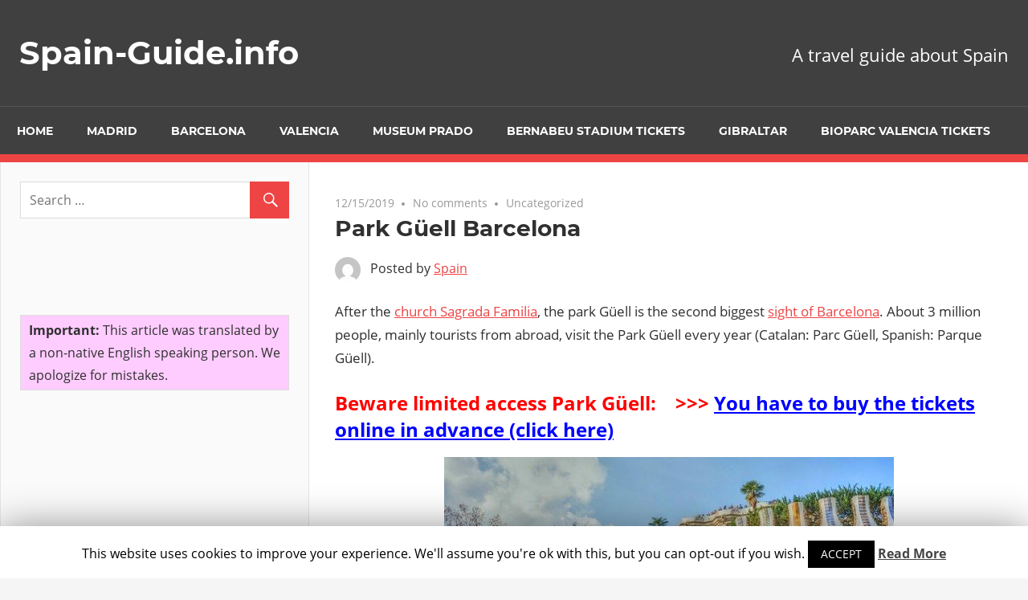

--- FILE ---
content_type: text/html; charset=UTF-8
request_url: https://spain-guide.info/park_guell_barcelona/
body_size: 79809
content:
<!DOCTYPE html>
<html lang="en-US">

<head>
<meta charset="UTF-8">
<meta name="viewport" content="width=device-width, initial-scale=1">
<link rel="profile" href="http://gmpg.org/xfn/11">
<link rel="pingback" href="https://spain-guide.info/xmlrpc.php">

<meta name='robots' content='index, follow, max-image-preview:large, max-snippet:-1, max-video-preview:-1' />
	<style>img:is([sizes="auto" i], [sizes^="auto," i]) { contain-intrinsic-size: 3000px 1500px }</style>
	
	<!-- This site is optimized with the Yoast SEO plugin v25.5 - https://yoast.com/wordpress/plugins/seo/ -->
	<title>Park Güell Barcelona 2025 - visitor information, tickets online, prices</title>
	<meta name="description" content="The park Güell Barcelona of Gaudi is one of the two very big sights in Barcelona. Millions of visitors come every year to the park." />
	<link rel="canonical" href="https://spain-guide.info/park_guell_barcelona/" />
	<meta property="og:locale" content="en_US" />
	<meta property="og:type" content="article" />
	<meta property="og:title" content="Park Güell Barcelona 2025 - visitor information, tickets online, prices" />
	<meta property="og:description" content="The park Güell Barcelona of Gaudi is one of the two very big sights in Barcelona. Millions of visitors come every year to the park." />
	<meta property="og:url" content="https://spain-guide.info/park_guell_barcelona/" />
	<meta property="og:site_name" content="Spain-Guide.info" />
	<meta property="article:published_time" content="2019-12-15T15:30:28+00:00" />
	<meta property="article:modified_time" content="2025-11-22T17:20:43+00:00" />
	<meta property="og:image" content="https://spain-guide.info/wp-content/uploads/2019/12/Park_Gueell.jpg" />
	<meta property="og:image:width" content="600" />
	<meta property="og:image:height" content="300" />
	<meta property="og:image:type" content="image/jpeg" />
	<meta name="author" content="Spain" />
	<meta name="twitter:card" content="summary_large_image" />
	<meta name="twitter:label1" content="Written by" />
	<meta name="twitter:data1" content="Spain" />
	<meta name="twitter:label2" content="Est. reading time" />
	<meta name="twitter:data2" content="11 minutes" />
	<script type="application/ld+json" class="yoast-schema-graph">{"@context":"https://schema.org","@graph":[{"@type":"WebPage","@id":"https://spain-guide.info/park_guell_barcelona/","url":"https://spain-guide.info/park_guell_barcelona/","name":"Park Güell Barcelona 2025 - visitor information, tickets online, prices","isPartOf":{"@id":"https://spain-guide.info/#website"},"primaryImageOfPage":{"@id":"https://spain-guide.info/park_guell_barcelona/#primaryimage"},"image":{"@id":"https://spain-guide.info/park_guell_barcelona/#primaryimage"},"thumbnailUrl":"https://spain-guide.info/wp-content/uploads/2019/12/Park_Gueell-560x300.jpg","datePublished":"2019-12-15T15:30:28+00:00","dateModified":"2025-11-22T17:20:43+00:00","author":{"@id":"https://spain-guide.info/#/schema/person/a0ca548680d1b6c5976442bfe7fc544b"},"description":"The park Güell Barcelona of Gaudi is one of the two very big sights in Barcelona. Millions of visitors come every year to the park.","breadcrumb":{"@id":"https://spain-guide.info/park_guell_barcelona/#breadcrumb"},"inLanguage":"en-US","potentialAction":[{"@type":"ReadAction","target":["https://spain-guide.info/park_guell_barcelona/"]}]},{"@type":"ImageObject","inLanguage":"en-US","@id":"https://spain-guide.info/park_guell_barcelona/#primaryimage","url":"https://spain-guide.info/wp-content/uploads/2019/12/Park_Gueell.jpg","contentUrl":"https://spain-guide.info/wp-content/uploads/2019/12/Park_Gueell.jpg","width":600,"height":300},{"@type":"BreadcrumbList","@id":"https://spain-guide.info/park_guell_barcelona/#breadcrumb","itemListElement":[{"@type":"ListItem","position":1,"name":"Startseite","item":"https://spain-guide.info/"},{"@type":"ListItem","position":2,"name":"Park Güell Barcelona"}]},{"@type":"WebSite","@id":"https://spain-guide.info/#website","url":"https://spain-guide.info/","name":"Spain-Guide.info","description":"A travel guide about Spain","potentialAction":[{"@type":"SearchAction","target":{"@type":"EntryPoint","urlTemplate":"https://spain-guide.info/?s={search_term_string}"},"query-input":{"@type":"PropertyValueSpecification","valueRequired":true,"valueName":"search_term_string"}}],"inLanguage":"en-US"},{"@type":"Person","@id":"https://spain-guide.info/#/schema/person/a0ca548680d1b6c5976442bfe7fc544b","name":"Spain","image":{"@type":"ImageObject","inLanguage":"en-US","@id":"https://spain-guide.info/#/schema/person/image/","url":"https://secure.gravatar.com/avatar/76d6cf58d38b292d1a1cec81ea1be929?s=96&d=mm&r=g","contentUrl":"https://secure.gravatar.com/avatar/76d6cf58d38b292d1a1cec81ea1be929?s=96&d=mm&r=g","caption":"Spain"},"url":"https://spain-guide.info/author/spain/"}]}</script>
	<!-- / Yoast SEO plugin. -->


<link rel="alternate" type="application/rss+xml" title="Spain-Guide.info &raquo; Feed" href="https://spain-guide.info/feed/" />
<link rel="alternate" type="application/rss+xml" title="Spain-Guide.info &raquo; Comments Feed" href="https://spain-guide.info/comments/feed/" />
<link rel="alternate" type="application/rss+xml" title="Spain-Guide.info &raquo; Park Güell Barcelona Comments Feed" href="https://spain-guide.info/park_guell_barcelona/feed/" />
<script type="text/javascript">
/* <![CDATA[ */
window._wpemojiSettings = {"baseUrl":"https:\/\/s.w.org\/images\/core\/emoji\/15.0.3\/72x72\/","ext":".png","svgUrl":"https:\/\/s.w.org\/images\/core\/emoji\/15.0.3\/svg\/","svgExt":".svg","source":{"concatemoji":"https:\/\/spain-guide.info\/wp-includes\/js\/wp-emoji-release.min.js?ver=6.7.4"}};
/*! This file is auto-generated */
!function(i,n){var o,s,e;function c(e){try{var t={supportTests:e,timestamp:(new Date).valueOf()};sessionStorage.setItem(o,JSON.stringify(t))}catch(e){}}function p(e,t,n){e.clearRect(0,0,e.canvas.width,e.canvas.height),e.fillText(t,0,0);var t=new Uint32Array(e.getImageData(0,0,e.canvas.width,e.canvas.height).data),r=(e.clearRect(0,0,e.canvas.width,e.canvas.height),e.fillText(n,0,0),new Uint32Array(e.getImageData(0,0,e.canvas.width,e.canvas.height).data));return t.every(function(e,t){return e===r[t]})}function u(e,t,n){switch(t){case"flag":return n(e,"\ud83c\udff3\ufe0f\u200d\u26a7\ufe0f","\ud83c\udff3\ufe0f\u200b\u26a7\ufe0f")?!1:!n(e,"\ud83c\uddfa\ud83c\uddf3","\ud83c\uddfa\u200b\ud83c\uddf3")&&!n(e,"\ud83c\udff4\udb40\udc67\udb40\udc62\udb40\udc65\udb40\udc6e\udb40\udc67\udb40\udc7f","\ud83c\udff4\u200b\udb40\udc67\u200b\udb40\udc62\u200b\udb40\udc65\u200b\udb40\udc6e\u200b\udb40\udc67\u200b\udb40\udc7f");case"emoji":return!n(e,"\ud83d\udc26\u200d\u2b1b","\ud83d\udc26\u200b\u2b1b")}return!1}function f(e,t,n){var r="undefined"!=typeof WorkerGlobalScope&&self instanceof WorkerGlobalScope?new OffscreenCanvas(300,150):i.createElement("canvas"),a=r.getContext("2d",{willReadFrequently:!0}),o=(a.textBaseline="top",a.font="600 32px Arial",{});return e.forEach(function(e){o[e]=t(a,e,n)}),o}function t(e){var t=i.createElement("script");t.src=e,t.defer=!0,i.head.appendChild(t)}"undefined"!=typeof Promise&&(o="wpEmojiSettingsSupports",s=["flag","emoji"],n.supports={everything:!0,everythingExceptFlag:!0},e=new Promise(function(e){i.addEventListener("DOMContentLoaded",e,{once:!0})}),new Promise(function(t){var n=function(){try{var e=JSON.parse(sessionStorage.getItem(o));if("object"==typeof e&&"number"==typeof e.timestamp&&(new Date).valueOf()<e.timestamp+604800&&"object"==typeof e.supportTests)return e.supportTests}catch(e){}return null}();if(!n){if("undefined"!=typeof Worker&&"undefined"!=typeof OffscreenCanvas&&"undefined"!=typeof URL&&URL.createObjectURL&&"undefined"!=typeof Blob)try{var e="postMessage("+f.toString()+"("+[JSON.stringify(s),u.toString(),p.toString()].join(",")+"));",r=new Blob([e],{type:"text/javascript"}),a=new Worker(URL.createObjectURL(r),{name:"wpTestEmojiSupports"});return void(a.onmessage=function(e){c(n=e.data),a.terminate(),t(n)})}catch(e){}c(n=f(s,u,p))}t(n)}).then(function(e){for(var t in e)n.supports[t]=e[t],n.supports.everything=n.supports.everything&&n.supports[t],"flag"!==t&&(n.supports.everythingExceptFlag=n.supports.everythingExceptFlag&&n.supports[t]);n.supports.everythingExceptFlag=n.supports.everythingExceptFlag&&!n.supports.flag,n.DOMReady=!1,n.readyCallback=function(){n.DOMReady=!0}}).then(function(){return e}).then(function(){var e;n.supports.everything||(n.readyCallback(),(e=n.source||{}).concatemoji?t(e.concatemoji):e.wpemoji&&e.twemoji&&(t(e.twemoji),t(e.wpemoji)))}))}((window,document),window._wpemojiSettings);
/* ]]> */
</script>
<link rel='stylesheet' id='admiral-custom-fonts-css' href='https://spain-guide.info/wp-content/themes/admiral/assets/css/custom-fonts.css?ver=20180413' type='text/css' media='all' />
<style id='wp-emoji-styles-inline-css' type='text/css'>

	img.wp-smiley, img.emoji {
		display: inline !important;
		border: none !important;
		box-shadow: none !important;
		height: 1em !important;
		width: 1em !important;
		margin: 0 0.07em !important;
		vertical-align: -0.1em !important;
		background: none !important;
		padding: 0 !important;
	}
</style>
<link rel='stylesheet' id='wp-block-library-css' href='https://spain-guide.info/wp-includes/css/dist/block-library/style.min.css?ver=6.7.4' type='text/css' media='all' />
<style id='classic-theme-styles-inline-css' type='text/css'>
/*! This file is auto-generated */
.wp-block-button__link{color:#fff;background-color:#32373c;border-radius:9999px;box-shadow:none;text-decoration:none;padding:calc(.667em + 2px) calc(1.333em + 2px);font-size:1.125em}.wp-block-file__button{background:#32373c;color:#fff;text-decoration:none}
</style>
<style id='global-styles-inline-css' type='text/css'>
:root{--wp--preset--aspect-ratio--square: 1;--wp--preset--aspect-ratio--4-3: 4/3;--wp--preset--aspect-ratio--3-4: 3/4;--wp--preset--aspect-ratio--3-2: 3/2;--wp--preset--aspect-ratio--2-3: 2/3;--wp--preset--aspect-ratio--16-9: 16/9;--wp--preset--aspect-ratio--9-16: 9/16;--wp--preset--color--black: #303030;--wp--preset--color--cyan-bluish-gray: #abb8c3;--wp--preset--color--white: #ffffff;--wp--preset--color--pale-pink: #f78da7;--wp--preset--color--vivid-red: #cf2e2e;--wp--preset--color--luminous-vivid-orange: #ff6900;--wp--preset--color--luminous-vivid-amber: #fcb900;--wp--preset--color--light-green-cyan: #7bdcb5;--wp--preset--color--vivid-green-cyan: #00d084;--wp--preset--color--pale-cyan-blue: #8ed1fc;--wp--preset--color--vivid-cyan-blue: #0693e3;--wp--preset--color--vivid-purple: #9b51e0;--wp--preset--color--primary: #ee4444;--wp--preset--color--light-gray: #f0f0f0;--wp--preset--color--dark-gray: #777777;--wp--preset--gradient--vivid-cyan-blue-to-vivid-purple: linear-gradient(135deg,rgba(6,147,227,1) 0%,rgb(155,81,224) 100%);--wp--preset--gradient--light-green-cyan-to-vivid-green-cyan: linear-gradient(135deg,rgb(122,220,180) 0%,rgb(0,208,130) 100%);--wp--preset--gradient--luminous-vivid-amber-to-luminous-vivid-orange: linear-gradient(135deg,rgba(252,185,0,1) 0%,rgba(255,105,0,1) 100%);--wp--preset--gradient--luminous-vivid-orange-to-vivid-red: linear-gradient(135deg,rgba(255,105,0,1) 0%,rgb(207,46,46) 100%);--wp--preset--gradient--very-light-gray-to-cyan-bluish-gray: linear-gradient(135deg,rgb(238,238,238) 0%,rgb(169,184,195) 100%);--wp--preset--gradient--cool-to-warm-spectrum: linear-gradient(135deg,rgb(74,234,220) 0%,rgb(151,120,209) 20%,rgb(207,42,186) 40%,rgb(238,44,130) 60%,rgb(251,105,98) 80%,rgb(254,248,76) 100%);--wp--preset--gradient--blush-light-purple: linear-gradient(135deg,rgb(255,206,236) 0%,rgb(152,150,240) 100%);--wp--preset--gradient--blush-bordeaux: linear-gradient(135deg,rgb(254,205,165) 0%,rgb(254,45,45) 50%,rgb(107,0,62) 100%);--wp--preset--gradient--luminous-dusk: linear-gradient(135deg,rgb(255,203,112) 0%,rgb(199,81,192) 50%,rgb(65,88,208) 100%);--wp--preset--gradient--pale-ocean: linear-gradient(135deg,rgb(255,245,203) 0%,rgb(182,227,212) 50%,rgb(51,167,181) 100%);--wp--preset--gradient--electric-grass: linear-gradient(135deg,rgb(202,248,128) 0%,rgb(113,206,126) 100%);--wp--preset--gradient--midnight: linear-gradient(135deg,rgb(2,3,129) 0%,rgb(40,116,252) 100%);--wp--preset--font-size--small: 13px;--wp--preset--font-size--medium: 20px;--wp--preset--font-size--large: 36px;--wp--preset--font-size--x-large: 42px;--wp--preset--spacing--20: 0.44rem;--wp--preset--spacing--30: 0.67rem;--wp--preset--spacing--40: 1rem;--wp--preset--spacing--50: 1.5rem;--wp--preset--spacing--60: 2.25rem;--wp--preset--spacing--70: 3.38rem;--wp--preset--spacing--80: 5.06rem;--wp--preset--shadow--natural: 6px 6px 9px rgba(0, 0, 0, 0.2);--wp--preset--shadow--deep: 12px 12px 50px rgba(0, 0, 0, 0.4);--wp--preset--shadow--sharp: 6px 6px 0px rgba(0, 0, 0, 0.2);--wp--preset--shadow--outlined: 6px 6px 0px -3px rgba(255, 255, 255, 1), 6px 6px rgba(0, 0, 0, 1);--wp--preset--shadow--crisp: 6px 6px 0px rgba(0, 0, 0, 1);}:where(.is-layout-flex){gap: 0.5em;}:where(.is-layout-grid){gap: 0.5em;}body .is-layout-flex{display: flex;}.is-layout-flex{flex-wrap: wrap;align-items: center;}.is-layout-flex > :is(*, div){margin: 0;}body .is-layout-grid{display: grid;}.is-layout-grid > :is(*, div){margin: 0;}:where(.wp-block-columns.is-layout-flex){gap: 2em;}:where(.wp-block-columns.is-layout-grid){gap: 2em;}:where(.wp-block-post-template.is-layout-flex){gap: 1.25em;}:where(.wp-block-post-template.is-layout-grid){gap: 1.25em;}.has-black-color{color: var(--wp--preset--color--black) !important;}.has-cyan-bluish-gray-color{color: var(--wp--preset--color--cyan-bluish-gray) !important;}.has-white-color{color: var(--wp--preset--color--white) !important;}.has-pale-pink-color{color: var(--wp--preset--color--pale-pink) !important;}.has-vivid-red-color{color: var(--wp--preset--color--vivid-red) !important;}.has-luminous-vivid-orange-color{color: var(--wp--preset--color--luminous-vivid-orange) !important;}.has-luminous-vivid-amber-color{color: var(--wp--preset--color--luminous-vivid-amber) !important;}.has-light-green-cyan-color{color: var(--wp--preset--color--light-green-cyan) !important;}.has-vivid-green-cyan-color{color: var(--wp--preset--color--vivid-green-cyan) !important;}.has-pale-cyan-blue-color{color: var(--wp--preset--color--pale-cyan-blue) !important;}.has-vivid-cyan-blue-color{color: var(--wp--preset--color--vivid-cyan-blue) !important;}.has-vivid-purple-color{color: var(--wp--preset--color--vivid-purple) !important;}.has-black-background-color{background-color: var(--wp--preset--color--black) !important;}.has-cyan-bluish-gray-background-color{background-color: var(--wp--preset--color--cyan-bluish-gray) !important;}.has-white-background-color{background-color: var(--wp--preset--color--white) !important;}.has-pale-pink-background-color{background-color: var(--wp--preset--color--pale-pink) !important;}.has-vivid-red-background-color{background-color: var(--wp--preset--color--vivid-red) !important;}.has-luminous-vivid-orange-background-color{background-color: var(--wp--preset--color--luminous-vivid-orange) !important;}.has-luminous-vivid-amber-background-color{background-color: var(--wp--preset--color--luminous-vivid-amber) !important;}.has-light-green-cyan-background-color{background-color: var(--wp--preset--color--light-green-cyan) !important;}.has-vivid-green-cyan-background-color{background-color: var(--wp--preset--color--vivid-green-cyan) !important;}.has-pale-cyan-blue-background-color{background-color: var(--wp--preset--color--pale-cyan-blue) !important;}.has-vivid-cyan-blue-background-color{background-color: var(--wp--preset--color--vivid-cyan-blue) !important;}.has-vivid-purple-background-color{background-color: var(--wp--preset--color--vivid-purple) !important;}.has-black-border-color{border-color: var(--wp--preset--color--black) !important;}.has-cyan-bluish-gray-border-color{border-color: var(--wp--preset--color--cyan-bluish-gray) !important;}.has-white-border-color{border-color: var(--wp--preset--color--white) !important;}.has-pale-pink-border-color{border-color: var(--wp--preset--color--pale-pink) !important;}.has-vivid-red-border-color{border-color: var(--wp--preset--color--vivid-red) !important;}.has-luminous-vivid-orange-border-color{border-color: var(--wp--preset--color--luminous-vivid-orange) !important;}.has-luminous-vivid-amber-border-color{border-color: var(--wp--preset--color--luminous-vivid-amber) !important;}.has-light-green-cyan-border-color{border-color: var(--wp--preset--color--light-green-cyan) !important;}.has-vivid-green-cyan-border-color{border-color: var(--wp--preset--color--vivid-green-cyan) !important;}.has-pale-cyan-blue-border-color{border-color: var(--wp--preset--color--pale-cyan-blue) !important;}.has-vivid-cyan-blue-border-color{border-color: var(--wp--preset--color--vivid-cyan-blue) !important;}.has-vivid-purple-border-color{border-color: var(--wp--preset--color--vivid-purple) !important;}.has-vivid-cyan-blue-to-vivid-purple-gradient-background{background: var(--wp--preset--gradient--vivid-cyan-blue-to-vivid-purple) !important;}.has-light-green-cyan-to-vivid-green-cyan-gradient-background{background: var(--wp--preset--gradient--light-green-cyan-to-vivid-green-cyan) !important;}.has-luminous-vivid-amber-to-luminous-vivid-orange-gradient-background{background: var(--wp--preset--gradient--luminous-vivid-amber-to-luminous-vivid-orange) !important;}.has-luminous-vivid-orange-to-vivid-red-gradient-background{background: var(--wp--preset--gradient--luminous-vivid-orange-to-vivid-red) !important;}.has-very-light-gray-to-cyan-bluish-gray-gradient-background{background: var(--wp--preset--gradient--very-light-gray-to-cyan-bluish-gray) !important;}.has-cool-to-warm-spectrum-gradient-background{background: var(--wp--preset--gradient--cool-to-warm-spectrum) !important;}.has-blush-light-purple-gradient-background{background: var(--wp--preset--gradient--blush-light-purple) !important;}.has-blush-bordeaux-gradient-background{background: var(--wp--preset--gradient--blush-bordeaux) !important;}.has-luminous-dusk-gradient-background{background: var(--wp--preset--gradient--luminous-dusk) !important;}.has-pale-ocean-gradient-background{background: var(--wp--preset--gradient--pale-ocean) !important;}.has-electric-grass-gradient-background{background: var(--wp--preset--gradient--electric-grass) !important;}.has-midnight-gradient-background{background: var(--wp--preset--gradient--midnight) !important;}.has-small-font-size{font-size: var(--wp--preset--font-size--small) !important;}.has-medium-font-size{font-size: var(--wp--preset--font-size--medium) !important;}.has-large-font-size{font-size: var(--wp--preset--font-size--large) !important;}.has-x-large-font-size{font-size: var(--wp--preset--font-size--x-large) !important;}
:where(.wp-block-post-template.is-layout-flex){gap: 1.25em;}:where(.wp-block-post-template.is-layout-grid){gap: 1.25em;}
:where(.wp-block-columns.is-layout-flex){gap: 2em;}:where(.wp-block-columns.is-layout-grid){gap: 2em;}
:root :where(.wp-block-pullquote){font-size: 1.5em;line-height: 1.6;}
</style>
<link rel='stylesheet' id='cookie-law-info-css' href='https://spain-guide.info/wp-content/plugins/cookie-law-info/public/css/cookie-law-info-public.css?ver=1.8.0' type='text/css' media='all' />
<link rel='stylesheet' id='cookie-law-info-gdpr-css' href='https://spain-guide.info/wp-content/plugins/cookie-law-info/public/css/cookie-law-info-gdpr.css?ver=1.8.0' type='text/css' media='all' />
<link rel='stylesheet' id='admiral-stylesheet-css' href='https://spain-guide.info/wp-content/themes/admiral/style.css?ver=1.6.1' type='text/css' media='all' />
<link rel='stylesheet' id='genericons-css' href='https://spain-guide.info/wp-content/themes/admiral/assets/genericons/genericons.css?ver=3.4.1' type='text/css' media='all' />
<link rel='stylesheet' id='themezee-related-posts-css' href='https://spain-guide.info/wp-content/themes/admiral/assets/css/themezee-related-posts.css?ver=20160421' type='text/css' media='all' />
<script type="text/javascript" src="https://spain-guide.info/wp-includes/js/jquery/jquery.min.js?ver=3.7.1" id="jquery-core-js"></script>
<script type="text/javascript" src="https://spain-guide.info/wp-includes/js/jquery/jquery-migrate.min.js?ver=3.4.1" id="jquery-migrate-js"></script>
<script type="text/javascript" id="cookie-law-info-js-extra">
/* <![CDATA[ */
var Cli_Data = {"nn_cookie_ids":[],"cookielist":[]};
var log_object = {"ajax_url":"https:\/\/spain-guide.info\/wp-admin\/admin-ajax.php"};
/* ]]> */
</script>
<script type="text/javascript" src="https://spain-guide.info/wp-content/plugins/cookie-law-info/public/js/cookie-law-info-public.js?ver=1.8.0" id="cookie-law-info-js"></script>
<!--[if lt IE 9]>
<script type="text/javascript" src="https://spain-guide.info/wp-content/themes/admiral/assets/js/html5shiv.min.js?ver=3.7.3" id="html5shiv-js"></script>
<![endif]-->
<script type="text/javascript" id="admiral-jquery-navigation-js-extra">
/* <![CDATA[ */
var admiral_menu_title = "Navigation";
/* ]]> */
</script>
<script type="text/javascript" src="https://spain-guide.info/wp-content/themes/admiral/assets/js/navigation.js?ver=20160719" id="admiral-jquery-navigation-js"></script>
<link rel="https://api.w.org/" href="https://spain-guide.info/wp-json/" /><link rel="alternate" title="JSON" type="application/json" href="https://spain-guide.info/wp-json/wp/v2/posts/1250" /><link rel="EditURI" type="application/rsd+xml" title="RSD" href="https://spain-guide.info/xmlrpc.php?rsd" />
<meta name="generator" content="WordPress 6.7.4" />
<link rel='shortlink' href='https://spain-guide.info/?p=1250' />
<link rel="alternate" title="oEmbed (JSON)" type="application/json+oembed" href="https://spain-guide.info/wp-json/oembed/1.0/embed?url=https%3A%2F%2Fspain-guide.info%2Fpark_guell_barcelona%2F" />
<link rel="alternate" title="oEmbed (XML)" type="text/xml+oembed" href="https://spain-guide.info/wp-json/oembed/1.0/embed?url=https%3A%2F%2Fspain-guide.info%2Fpark_guell_barcelona%2F&#038;format=xml" />
		<script type="text/javascript">
			var cli_flush_cache=2;
		</script>
		<!-- GetYourGuide Analytics -->

<script async defer src="https://widget.getyourguide.com/dist/pa.umd.production.min.js" data-gyg-partner-id="C2O0ZY3"></script>
</head>

<body class="post-template-default single single-post postid-1250 single-format-standard wp-embed-responsive post-layout-one-column">


	<div id="page" class="hfeed site">

		<a class="skip-link screen-reader-text" href="#content">Skip to content</a>

		<header id="masthead" class="site-header clearfix" role="banner">

			
			<div class="header-main container clearfix">

				<div id="logo" class="site-branding clearfix">

										
			<p class="site-title"><a href="https://spain-guide.info/" rel="home">Spain-Guide.info</a></p>

		
				</div><!-- .site-branding -->

				
			<p class="site-description">A travel guide about Spain</p>

		
				
			</div><!-- .header-main -->

			<div class="main-navigation-wrap">

				
	<div id="main-navigation-container" class="main-navigation-container container clearfix">

		
		<nav id="main-navigation" class="primary-navigation navigation clearfix" role="navigation">

			<div class="main-navigation-menu-wrap">
				<ul id="menu-oben" class="main-navigation-menu"><li id="menu-item-792" class="menu-item menu-item-type-post_type menu-item-object-page menu-item-home menu-item-792"><a href="https://spain-guide.info/">Home</a></li>
<li id="menu-item-742" class="menu-item menu-item-type-post_type menu-item-object-post menu-item-742"><a href="https://spain-guide.info/madrid/">Madrid</a></li>
<li id="menu-item-829" class="menu-item menu-item-type-post_type menu-item-object-post menu-item-829"><a href="https://spain-guide.info/barcelona/">Barcelona</a></li>
<li id="menu-item-1223" class="menu-item menu-item-type-post_type menu-item-object-post menu-item-1223"><a href="https://spain-guide.info/valencia/">Valencia</a></li>
<li id="menu-item-1224" class="menu-item menu-item-type-post_type menu-item-object-post menu-item-1224"><a href="https://spain-guide.info/museum_prado_madrid/">Museum Prado</a></li>
<li id="menu-item-1227" class="menu-item menu-item-type-post_type menu-item-object-post menu-item-1227"><a href="https://spain-guide.info/tour_bernabeu/">Bernabeu Stadium Tickets</a></li>
<li id="menu-item-1225" class="menu-item menu-item-type-post_type menu-item-object-post menu-item-1225"><a href="https://spain-guide.info/gibraltar/">Gibraltar</a></li>
<li id="menu-item-1229" class="menu-item menu-item-type-post_type menu-item-object-post menu-item-1229"><a href="https://spain-guide.info/zoo_valencia/">Bioparc Valencia Tickets</a></li>
</ul>			</div>

		</nav><!-- #main-navigation -->

	</div>

			</div>

		</header><!-- #masthead -->

		<div id="content" class="site-content container clearfix">

	<section id="primary" class="content-single content-area">
		<main id="main" class="site-main" role="main">

		
<article id="post-1250" class="post-1250 post type-post status-publish format-standard hentry category-uncategorized">

	
	<header class="entry-header">

		<div class="entry-meta"><span class="meta-date"><a href="https://spain-guide.info/park_guell_barcelona/" title="3:30 pm" rel="bookmark"><time class="entry-date published updated" datetime="2019-12-15T15:30:28+00:00">12/15/2019</time></a></span><span class="meta-comments"> <a href="https://spain-guide.info/park_guell_barcelona/#respond">No comments</a></span><span class="meta-category"> <a href="https://spain-guide.info/category/uncategorized/" rel="category tag">Uncategorized</a></span></div>
		<h1 class="entry-title">Park Güell Barcelona</h1>
		<div class="posted-by"> <img alt='' src='https://secure.gravatar.com/avatar/76d6cf58d38b292d1a1cec81ea1be929?s=32&#038;d=mm&#038;r=g' srcset='https://secure.gravatar.com/avatar/76d6cf58d38b292d1a1cec81ea1be929?s=64&#038;d=mm&#038;r=g 2x' class='avatar avatar-32 photo' height='32' width='32' decoding='async'/>Posted by <span class="meta-author"> <span class="author vcard"><a class="url fn n" href="https://spain-guide.info/author/spain/" title="View all posts by Spain" rel="author">Spain</a></span></span></div>
	</header><!-- .entry-header -->

	<div class="entry-content clearfix">

		<p>After the <a href="https://spain-guide.info/sagrada_familia_barcelona/">church Sagrada Familia</a>, the park Güell is the second biggest <a href="https://spain-guide.info/barcelona/">sight of Barcelona</a>. About 3 million people, mainly tourists from abroad, visit the Park Güell every year (Catalan: Parc Güell, Spanish: Parque Güell).</p>
<h3><strong><span style="color: #ff0000;">Beware limited access Park Güell:    &gt;&gt;&gt;</span> <span style="color: #0000ff;"><a style="color: #0000ff;" href="https://www.tiqets.com/en/barcelona-attractions-c66342/tickets-for-park-guell-p973888/?partner=berlininfo" target="_blank" rel="noopener noreferrer nofollow">You have to buy the tickets online in advance (click here)</a></span></strong></h3>
<p><img fetchpriority="high" decoding="async" class="aligncenter wp-image-1244 size-admiral-thumbnail-large" src="https://spain-guide.info/wp-content/uploads/2019/12/Park_Gueell-560x300.jpg" alt="" width="560" height="300" /></p>
<p>The park is named after the millionaire Eusebi Güell (1846 to 1918), who had the complex built. The architect was Antoni Gaudi, probably the most famous Catalan of all times. He created the park with the unusual buildings between 1900 and 1914. The style is unique, typical Gaudi. There is a large square, the La Placa. Famous are also the two houses at the entrance with zigzag cast roofs. The high pedestrian bridges are also much admired in the photographs.</p>
<p><strong><span style="color: #ff0000;">Our tip Barcelona local transport tickets:</span> Tickets (day tickets) for the very well-developed local transport system in Barcelona can be bought in advance<span style="color: #0000ff;"> <a style="color: #0000ff;" href="https://www.getyourguide.com/barcelona-l45/barcelona-travel-card-fur-2-3-4-oder-5-tage-t50000/?partner_id=C2O0ZY3&amp;cmp=venbaren" target="_blank" rel="noopener noreferrer nofollow">on this website</a>.</span> Then you don&#8217;t have to deal with the Spanish machines or with employees who don&#8217;t understand English.</strong></p>
<p><img decoding="async" class="aligncenter wp-image-1243 size-admiral-thumbnail-large" src="https://spain-guide.info/wp-content/uploads/2019/12/Gueell_Haus-560x320.png" alt="" width="560" height="320" srcset="https://spain-guide.info/wp-content/uploads/2019/12/Gueell_Haus-560x320.png 560w, https://spain-guide.info/wp-content/uploads/2019/12/Gueell_Haus-280x160.png 280w" sizes="(max-width: 560px) 100vw, 560px" /></p>
<h3 style="text-align: center;"><span style="color: #000080;">Admission to Park Güell 2025</span></h3>
<p><span style="color: #ff0000;"><strong>Important:</strong></span> <strong>The park has access restrictions. Only 400 visitors per half hour are allowed in. If you get to the world-famous park of Gaudi without a ticket, you often have to wait for hours. Waiting in line at the ticket office can also take a long time. Every visitor gets a detailed explanation at the cash desk. One often waits for hours in line. Even on a weekday in November we waited an hour and then got a ticket for half an hour later. So make sure you buy your ticket with date and time online! </strong>  <strong><span style="color: #ff6600;">&gt;&gt;&gt;</span> <span style="color: #0000ff;"><a style="color: #0000ff;" href="https://www.tiqets.com/en/barcelona-attractions-c66342/tickets-for-park-guell-p973888/?partner=berlininfo" target="_blank" rel="noopener noreferrer nofollow">You have to buy the tickets online in advance (click here)</a></span></strong></p>
<p>The entrance fee to Park Güell is 10 Euro for adults. This is almost cheap for such a famous sight, in the church Sagrada Familia you pay 30 Euro locally.</p>
<h3><span style="color: #ff0000;">The following tickets are available for Park Güell for 2025:</span></h3>
<p><strong>Adults and children over 12 years (21 Euro):<span style="color: #0000ff;"> <a style="color: #0000ff;" href="https://www.tiqets.com/en/barcelona-attractions-c66342/tickets-for-park-guell-p973888/?partner=berlininfo" target="_blank" rel="noopener noreferrer nofollow">buy ticket</a></span></strong></p>
<p><strong>Children from 7 to 12 years and older visitors from 65 years (16 Euro):<span style="color: #0000ff;"> <a style="color: #0000ff;" href="https://www.tiqets.com/en/barcelona-attractions-c66342/tickets-for-park-guell-p973888/?partner=berlininfo" target="_blank" rel="noopener noreferrer nofollow">buy ticket</a></span></strong></p>
<p><strong>Children under 7 years and disabled free of charge, you still need a ticket:<span style="color: #0000ff;"> <a style="color: #0000ff;" href="https://www.tiqets.com/en/barcelona-attractions-c66342/tickets-for-park-guell-p973888/?partner=berlininfo" target="_blank" rel="noopener noreferrer nofollow">buy ticket</a></span></strong></p>
<p><strong><span style="color: #ff0000;">Guided tours:</span> There are also guided tours through the Parc Güell for about 39 Euro with admission. These should also be bought in advance.<span style="color: #0000ff;"> <a style="color: #0000ff;" href="https://www.tiqets.com/en/barcelona-attractions-c66342/tickets-for-park-guell-skip-the-line-evening-guided-tour-p977686/?partner=berlininfo" target="_blank" rel="noopener noreferrer nofollow">On this link there are tickets with guided tour</a></span></strong></p>
<p><img loading="lazy" decoding="async" class="aligncenter wp-image-1242 size-post-thumbnail" src="https://spain-guide.info/wp-content/uploads/2019/12/Gaudi_Bruecke-466x510.jpg" alt="" width="466" height="510" /></p>
<h3 style="text-align: center;"><span style="color: #000080;">Opening hours Park Güell 2025</span></h3>
<p>In summer daily from 8 am to 9:30 pm. In other seasons Parque Güell has shorter opening hours, but at least from 8:30 a.m. to 6:15 p.m. Last admission is usually 45 minutes before closing time. There are no closed days, even on Christmas Eve, New Year&#8217;s Eve etc. you can visit Gaudi&#8217;s masterpiece Park Güell.</p>
<h3><strong><span style="color: #ff0000;">Beware limited access Park Güell:    &gt;&gt;&gt;</span> <span style="color: #0000ff;"><a style="color: #0000ff;" href="https://www.tiqets.com/en/barcelona-attractions-c66342/tickets-for-park-guell-p973888/?partner=spanienreiseinfos" target="_blank" rel="noopener noreferrer nofollow">You have to buy the tickets online in advance (click here)</a></span></strong></h3>
<h3 style="text-align: center;"><span style="color: #000080;"><strong>Approach Park Güell</strong></span></h3>
<p>It&#8217;s not an easy subject. There is no metro station directly near one of the entrances. You walk uphill for about 20 minutes. Park Güell is on a hill above the city.</p>
<p><strong>The best underground station to Park Güell</strong> is Vallcarca (line 3, green line). From here escalators were built on the street for the many visitors of Park Güell. Only a few smaller parts of the ascent still have to be walked. Unfortunately most of the escalators did not work during our visit in November 2019. Thus the way to the top was very exhausting again.</p>
<p>After the visit of the park Güell we walked downhill towards the city centre to the <span style="color: #ff0000;">church Sagrada Familia</span>. About 25 minutes on foot.</p>
<h3><strong><span style="color: #ff0000;">Beware limited access Park Güell:    &gt;&gt;&gt;</span> <span style="color: #0000ff;"><a style="color: #0000ff;" href="https://www.tiqets.com/en/barcelona-attractions-c66342/tickets-for-park-guell-p973888/?partner=berlininfo" target="_blank" rel="noopener noreferrer nofollow">You have to buy the tickets online in advance (click here)</a></span></strong></h3>
<p><strong><span style="color: #ff0000;">Our tip Barcelona local transport tickets:</span> Tickets (day tickets) for the very well-developed local transport system in Barcelona can be bought in advance<span style="color: #0000ff;"> <a style="color: #0000ff;" href="https://www.getyourguide.com/barcelona-l45/barcelona-travel-card-fur-2-3-4-oder-5-tage-t50000/?partner_id=C2O0ZY3&amp;cmp=venbaren" target="_blank" rel="noopener noreferrer nofollow">on this website</a>.</span> Then you don&#8217;t have to deal with the Spanish machines or with employees who don&#8217;t understand English.</strong></p>
<h3 style="text-align: center;"><span style="color: #000080;">Park Guell: More information for visitors</span></h3>
<p>Park Guell Barcelona is a famous park in Barcelona, Catalonia, Spain. One of the city&#8217;s most popular tourist attractions, it attracts millions of visitors every year. The park was designed by the famous Spanish architect Antoni Gaudi and built between 1900 and 1914. Originally planned as a residential area for wealthy families, it was later transformed into a park. The park was declared a UNESCO World Heritage Site in 1984. Visitors to Park Güell will discover a unique blend of natural beauty and architectural splendour. Situated on a hill overlooking the city, the park offers spectacular views of Barcelona and the Mediterranean Sea. The park covers an area of 17.18 hectares and is divided into two main zones.</p>
<p><strong>Monumental Zone and Free Access Zone.</strong></p>
<p>The <strong>Monumental Zone</strong> is a paid entrance area to the park and contains some of the most emblematic features of Park Güell. Here you will find the famous dragon staircase that leads to the Hypostyle Hall, a large room supported by 86 Doric columns. The space was originally intended to serve as a marketplace for the housing estates, but was then transformed into a public space. The Hypostyle Hall features a colourful ceiling covered with mosaics made from broken roof tiles.</p>
<p>Another famous feature of the <strong>monumental area</strong> is the natural square in the middle of the park. Surrounded by long benches covered with colourful mosaics, the square offers a panoramic view of the city. It is said that the bench is the longest in the world and features intricate patterns and motifs made from ceramic pieces. Open access areas are areas of the park that are freely accessible and include many of the park&#8217;s natural features. Here visitors can explore the various paths and trails that wind through the park and admire the different types of plants and trees. Also in the freely accessible area is the Gaudi House Museum, the former home of Antoni Gaudi and now a collection of his works.</p>
<p>When visiting Park Güell Barcelona, it is important to plan ahead and arrive early in the day to avoid long queues and crowds. The park is open around the clock and entry to the monumental area is only possible with a timed ticket. Visitors can buy tickets in advance online or at the park entrance, but tickets often sell out quickly in high season.</p>
<p>In addition to the park&#8217;s main attractions, there are also many details and hidden treasures to discover throughout the park. Visitors can take their time exploring the park and discover the many sculptures, mosaics and carvings found throughout the park. Other artistic features should be noted.</p>
<p><strong><span style="color: #ff0000;">Our tip Barcelona local transport tickets:</span> Tickets (day tickets) for the very well-developed local transport system in Barcelona can be bought in advance<span style="color: #0000ff;"> <a style="color: #0000ff;" href="https://www.getyourguide.com/barcelona-l45/barcelona-travel-card-fur-2-3-4-oder-5-tage-t50000/?partner_id=C2O0ZY3&amp;cmp=venbaren" target="_blank" rel="noopener noreferrer nofollow">on this website</a>.</span> Then you don&#8217;t have to deal with the Spanish machines or with employees who don&#8217;t understand English.</strong></p>
<p>Overall, Park Guell is for every visitor to Barcelona. The unique blend of natural beauty and architectural splendour makes it a truly unforgettable experience. Whether you like art, architecture or simply spending time in nature, Park Guell has something for everyone.</p>
<h3><span style="color: #ff0000;">The following tickets are available for Park Güell for 2025:</span></h3>
<p><strong>Adults and children over 12 years (21 Euro):<span style="color: #0000ff;"> <a style="color: #0000ff;" href="https://www.tiqets.com/en/barcelona-attractions-c66342/tickets-for-park-guell-p973888/?partner=berlininfo" target="_blank" rel="noopener noreferrer nofollow">buy ticket</a></span></strong></p>
<p><strong>Children from 7 to 12 years and older visitors from 65 years (16 Euro):<span style="color: #0000ff;"> <a style="color: #0000ff;" href="https://www.tiqets.com/en/barcelona-attractions-c66342/tickets-for-park-guell-p973888/?partner=berlininfo" target="_blank" rel="noopener noreferrer nofollow">buy ticket</a></span></strong></p>
<p><strong>Children under 7 years and disabled free of charge, you still need a ticket:<span style="color: #0000ff;"> <a style="color: #0000ff;" href="https://www.tiqets.com/en/barcelona-attractions-c66342/tickets-for-park-guell-p973888/?partner=berlininfo" target="_blank" rel="noopener noreferrer nofollow">buy ticket</a></span></strong></p>
<p><strong><span style="color: #ff0000;">Guided tours:</span> There are also guided tours through the Parc Güell for about 39 Euro with admission. These should also be bought in advance.<span style="color: #0000ff;"> <a style="color: #0000ff;" href="https://www.tiqets.com/en/barcelona-attractions-c66342/tickets-for-park-guell-skip-the-line-evening-guided-tour-p977686/?partner=berlininfo" target="_blank" rel="noopener noreferrer nofollow">On this link there are tickets with guided tour</a></span></strong></p>
<h3 style="text-align: center;"><span style="color: #000080;">Our pages about Barcelona &amp; surroundings</span></h3>
<table style="width: 100%; border-collapse: collapse;">
<thead>
<tr>
<th style="border: 1px solid #ccc; padding: 8px;">Information about places and sights</th>
<th style="border: 1px solid #ccc; padding: 8px;">link</th>
</tr>
</thead>
<tbody>
<tr>
<td style="border: 1px solid #ccc; padding: 8px;"><strong>Barcelona</strong> – capital of Catalonia with culture, beaches and architecture</td>
<td style="border: 1px solid #ccc; padding: 8px;"><strong><span style="color: #ff0000;">Click here</span></strong></td>
</tr>
<tr>
<td style="border: 1px solid #ccc; padding: 8px;"><strong>Sagrada Família</strong> – Gaudí’s unfinished masterpiece and landmark</td>
<td style="border: 1px solid #ccc; padding: 8px;"><strong><span style="color: #ff0000;">Click here</span></strong></td>
</tr>
<tr>
<td style="border: 1px solid #ccc; padding: 8px;"><strong>Park Güell</strong> – Colorful park with views and mosaics by Gaudí</td>
<td style="border: 1px solid #ccc; padding: 8px;"><strong><span style="color: #ff0000;">Click here</span></strong></td>
</tr>
<tr>
<td style="border: 1px solid #ccc; padding: 8px;"><strong>Aquarium Barcelona</strong> – Sea creatures in impressive glass tunnels</td>
<td style="border: 1px solid #ccc; padding: 8px;"><strong><span style="color: #ff0000;">Click here</span></strong></td>
</tr>
<tr>
<td style="border: 1px solid #ccc; padding: 8px;"><strong>Tour Camp Nou Stadium</strong> – A look behind the scenes at FC Barcelona</td>
<td style="border: 1px solid #ccc; padding: 8px;"><strong><span style="color: #ff0000;">Click here</span></strong></td>
</tr>
<tr>
<td style="border: 1px solid #ccc; padding: 8px;"><strong>Lloret de Mar</strong> – Popular seaside resort with nightlife on the Costa Brava</td>
<td style="border: 1px solid #ccc; padding: 8px;"><strong><span style="color: #ff0000;">Click here</span></strong></td>
</tr>
<tr>
<td style="border: 1px solid #ccc; padding: 8px;"><strong>Figueres</strong> – home of the famous Dalí Museum in northern Catalonia</td>
<td style="border: 1px solid #ccc; padding: 8px;"><strong><span style="color: #ff0000;">Click here</span></strong></td>
</tr>
</tbody>
</table>
<h3 style="text-align: center;"></h3>
<h3 style="text-align: center;"><span style="color: #000080;">Park Güell: Top 20 attractions</span></h3>
<p>Here are the top 20 attractions and features of Park Guell Barcelona:</p>
<p><strong>Dragon Stairs &#8211;</strong> A colourful dragon statue that guards the entrance to the park.</p>
<p><strong>Hypostyle Hall &#8211;</strong> A large room supported by 86 Doric columns, with a colourful ceiling covered in a mosaic of broken tiles.</p>
<p><strong>Natural Square &#8211;</strong> A large square surrounded by long benches covered in colourful mosaics, offering panoramic views of the city.</p>
<p><strong>Gaudi House Museum &#8211;</strong> Former home of Antoni Gaudi and now houses a collection of his works.</p>
<p><strong>Monumental Zone &#8211;</strong> A chargeable area of the park that includes some of the most emblematic features of Park Guell.</p>
<p><strong> Free Access Zone</strong> &#8211; An area of a park that is free to access and contains many of the park&#8217;s natural features.</p>
<p><strong>The Terrace &#8211;</strong> Large terrace with breathtaking views of the city and the Mediterranean Sea.</p>
<p><strong>Viaduct &#8211;</strong> A series of arches that support the upper levels of the park and create excellent photo opportunities.</p>
<p><strong>Toilet Portico &#8211;</strong> A covered area originally intended as a toilet in a housing estate.</p>
<p><strong>Piazza Natura &#8211;</strong> Large open space in a freely accessible area with magnificent views of the city.</p>
<p><strong> Austrian Gardens &#8211;</strong> A small garden at the top of the park offering a quiet retreat from the hustle and bustle.</p>
<p><strong>Three Crosses &#8211;</strong> Three large crosses at the top of the hill offer magnificent views of the city and the sea.</p>
<p><strong>Caves &#8211;</strong> Cave-like structures with waterfalls and colourful mosaics.</p>
<p><strong>Market Place &#8211;</strong> A large open area originally intended as a market place for a complex of buildings.</p>
<p><strong>Terrace of Columns &#8211;</strong> A covered terrace with a series of columns covered with colourful mosaics.</p>
<p><strong> Hypostyle Hall Staircase &#8211;</strong> A series of stairs leading to the Hypostyle Hall decorated with colourful mosaics.</p>
<p><strong>Palmela Square &#8211;</strong> Large square in the open access area with palm trees and magnificent views of the city.</p>
<p><strong>Serpentine Bench &#8211;</strong> Long bench with colourful mosaics, considered the longest bench in the world.</p>
<p><strong>Washerwoman&#8217;s Portico &#8211;</strong> A covered area originally intended to serve as a laundry room in a residential development.</p>
<p><strong>Entrance to the Monumental Area</strong> &#8211; Entrance to the Monumental Area with large arches covered in colourful mosaics.</p>
<h3><strong><span style="color: #ff0000;">Beware limited access Park Güell:    &gt;&gt;&gt;</span> <span style="color: #0000ff;"><a style="color: #0000ff;" href="https://www.tiqets.com/en/barcelona-attractions-c66342/tickets-for-park-guell-p973888/?partner=berlininfo" target="_blank" rel="noopener noreferrer nofollow">You have to buy the tickets online in advance (click here)</a></span></strong></h3>
<h3 style="text-align: center;"><span style="color: #000080;">Park Güell Insider Tips – More than just colorful mosaics</span></h3>
<p><strong>Park Güell</strong> is one of Barcelona&#8217;s most famous highlights – colorful, playful, and a masterpiece by Antoni Gaudí. Sure, many tourists come for the colorful lizard, the wave-shaped bench, and the fantastic view. But here are a few tips for an even better and more relaxing experience.</p>
<h3>1. Arrive early or leave late</h3>
<p>The park opens early, usually at 8 a.m. Those who arrive early enjoy the peace and quiet, have more space for photos, and experience the morning light on the mosaics. Alternatively, it&#8217;s also worth visiting shortly before closing—many tourists will have already left.</p>
<h3>2. The Free Part of the Park</h3>
<p>Not everyone knows that only part of the park has an admission charge. The <strong>larger free area</strong> is ideal for strolls and hidden corners away from the crowds. There, you can enjoy nature and even discover small caves and paths.</p>
<h3>3. Unknown Viewpoints</h3>
<p>In addition to the famous main square, there are several less frequented viewpoints, for example, around the monumental staircase or along the hidden paths at the back of the park. Here, you&#8217;ll find peace and a great view of Barcelona without the stress of taking selfies.</p>
<h3>4. Photo Spots Without Tourists</h3>
<p>The large, wave-shaped bench is very well-known—but often completely overcrowded. Tip: Go a little further into the park, perhaps to the &#8220;Viaduct&#8221; or the hidden pavilions with their colorful roofs. There, you&#8217;ll be able to take unique photos with fewer people.</p>
<h3>5. Picnic instead of a café</h3>
<p>There are no restaurants in the park, but there are plenty of lovely spots to relax. Pack a snack and a water bottle – preferably early or late – and enjoy your picnic with a view of the city.</p>
<h3>6. Guided tour or audio guide</h3>
<p>If you want to learn more about Gaudí&#8217;s ideas and history, an <strong>audio guide</strong> or a <strong>short guided tour</strong> is worthwhile. This way, you&#8217;ll discover details that many overlook – such as hidden symbolism or architectural tricks.</p>
<h3>7. Park Güell in the evening</h3>
<p>In the evening, the park is less crowded and the temperatures more pleasant. You can also enjoy great views of the city lights from the park. However, entry to the monumental areas is often no longer possible at this time, so use the free area!</p>
<h3>8. Combine travel and tickets cleverly</h3>
<p>Book your tickets online in advance to avoid long lines. Many people combine their visit with a visit to the nearby <strong>Sagrada Família</strong> or a stroll through the <strong>Gràcia</strong> district, which is just around the corner and offers great cafés and boutiques.</p>
<h2 style="text-align: center; margin-top: 15px; font-size: 22px;">Park Güell Barcelona – all important articles</h2>
<table style="width: 100%; border-collapse: collapse; font-size: 15px; line-height: 1.3;">
<tbody><!-- OVERVIEW --></p>
<tr>
<td style="padding: 6px 8px; border: 1px solid #ddd;"><strong>Overview &amp; basics:</strong></td>
<td style="padding: 6px 8px; border: 1px solid #ddd;"></td>
</tr>
<tr>
<td style="padding: 6px 8px; border: 1px solid #ddd;"><strong><a href="https://spain-guide.info/park_guell_barcelona/"><br />
</a><a href="https://spain-guide.info/park_guell_barcelona/">Park Güell Barcelona</a></strong></td>
<td style="padding: 6px 8px; border: 1px solid #ddd;"><strong><a href="https://spain-guide.info/10-facts-about-park-guell/"><br />
Facts about Park Güell<br />
</a></strong></td>
</tr>
<p><!-- HISTORY, ARCHITECTURE & GAUDÍ --></p>
<tr>
<td style="padding: 6px 8px; border: 1px solid #ddd;"><strong>History, architecture &amp; Gaudí:</strong></td>
<td style="padding: 6px 8px; border: 1px solid #ddd;"></td>
</tr>
<tr>
<td style="padding: 6px 8px; border: 1px solid #ddd;"><strong><a href="https://spain-guide.info/park-guell-history-and-architecture/"><br />
Park Güell – history<br />
</a></strong></td>
<td style="padding: 6px 8px; border: 1px solid #ddd;"><strong><a href="https://spain-guide.info/gaudi-in-park-guell/"><br />
Gaudí Park Güell<br />
</a></strong></td>
</tr>
<p><!-- SIGHTS & PHOTO SPOTS --></p>
<tr>
<td style="padding: 6px 8px; border: 1px solid #ddd;"><strong>Sights &amp; photo spots:</strong></td>
<td style="padding: 6px 8px; border: 1px solid #ddd;"></td>
</tr>
<tr>
<td style="padding: 6px 8px; border: 1px solid #ddd;"><strong><a href="https://spain-guide.info/park-guell-sights/"><br />
Sights Park Güell<br />
</a></strong></td>
<td style="padding: 6px 8px; border: 1px solid #ddd;"><strong><a href="https://spain-guide.info/park-guell-photo-spots-viewpoints/"><br />
Photo spots Park Güell<br />
</a></strong></td>
</tr>
<p><!-- VISIT PLANNING: TIME, HOURS, BEST TIME --></p>
<tr>
<td style="padding: 6px 8px; border: 1px solid #ddd;"><strong>Visit planning &amp; timing:</strong></td>
<td style="padding: 6px 8px; border: 1px solid #ddd;"></td>
</tr>
<tr>
<td style="padding: 6px 8px; border: 1px solid #ddd;"><strong><a href="https://spain-guide.info/best-time-to-visit-park-guell/"><br />
Best time Park Güell<br />
</a></strong></td>
<td style="padding: 6px 8px; border: 1px solid #ddd;"><strong><a href="https://spain-guide.info/how-long-does-a-visit-to-park-guell-take/"><br />
How long does a visit take?<br />
</a></strong></td>
</tr>
<tr>
<td style="padding: 6px 8px; border: 1px solid #ddd;"><strong><a href="https://spain-guide.info/when-does-park-guell-open-and-close/"><br />
Opening and closing times of Park Güell<br />
</a></strong></td>
<td style="padding: 6px 8px; border: 1px solid #ddd;"><strong><a href="https://spain-guide.info/is-photography-allowed-in-park-guell/"><br />
Is photography allowed in Park Güell?<br />
</a></strong></td>
</tr>
<p><!-- MONUMENTAL ZONE & FREE AREAS --></p>
<tr>
<td style="padding: 6px 8px; border: 1px solid #ddd;"><strong>Monumental zone &amp; free areas:</strong></td>
<td style="padding: 6px 8px; border: 1px solid #ddd;"></td>
</tr>
<tr>
<td style="padding: 6px 8px; border: 1px solid #ddd;"><strong><a href="https://spain-guide.info/park-guell-monumental-zone-free-areas/">Monumental zone vs. free areas explained</a></strong></td>
<td style="padding: 6px 8px; border: 1px solid #ddd;"><strong><a href="https://spain-guide.info/is-it-possible-to-visit-park-guell-for-free/">Visit Park Güell for free?<br />
</a></strong></td>
</tr>
<p><!-- WITH CHILDREN & INSIDER TIPS --></p>
<tr>
<td style="padding: 6px 8px; border: 1px solid #ddd;"><strong>With children &amp; insider tips:</strong></td>
<td style="padding: 6px 8px; border: 1px-solid #ddd;"></td>
</tr>
<tr>
<td style="padding: 6px 8px; border: 1px solid #ddd;"><strong><a href="https://spain-guide.info/park-guell-with-children/"><br />
Park Güell with children<br />
</a></strong></td>
<td style="padding: 6px 8px; border: 1px solid #ddd;"><strong><a href="https://spain-guide.info/park-guell-insider-tips/"><br />
Insider tips for Park Güell<br />
</a></strong></td>
</tr>
<p><!-- RULES & PETS --></p>
<tr>
<td style="padding: 6px 8px; border: 1px solid #ddd;"><strong>Rules &amp; pets:</strong></td>
<td style="padding: 6px 8px; border: 1px solid #ddd;"></td>
</tr>
<tr>
<td style="padding: 6px 8px; border: 1px solid #ddd;"><strong><a href="https://spain-guide.info/are-dogs-allowed-in-park-guell/"><br />
Are dogs allowed in Park Güell?<br />
</a></strong></td>
<td style="padding: 6px 8px; border: 1px solid #ddd;"></td>
</tr>
<p><!-- GETTING THERE --></p>
<tr>
<td style="padding: 6px 8px; border: 1px solid #ddd;"><strong>Getting there:</strong></td>
<td style="padding: 6px 8px; border: 1px solid #ddd;"></td>
</tr>
<tr>
<td style="padding: 6px 8px; border: 1px solid #ddd;"><a href="https://spain-guide.info/whats-the-best-way-to-get-to-park-guell/"><br />
<strong>Getting to Park Güell</strong><br />
</a></td>
<td style="padding: 6px 8px; border: 1px solid #ddd;"></td>
</tr>
</tbody>
</table>

		
	</div><!-- .entry-content -->

	<footer class="entry-footer">

				
	<nav class="navigation post-navigation" aria-label="Posts">
		<h2 class="screen-reader-text">Post navigation</h2>
		<div class="nav-links"><div class="nav-previous"><a href="https://spain-guide.info/aquarium_barcelona/" rel="prev"><span class="screen-reader-text">Previous Post:</span>Aquarium Barcelona</a></div><div class="nav-next"><a href="https://spain-guide.info/stadium_tour_barcelona/" rel="next"><span class="screen-reader-text">Next Post:</span>Stadium Tour Barcelona 2025</a></div></div>
	</nav>
	</footer><!-- .entry-footer -->

</article>

<div id="comments" class="comments-area">

	
	
		<div id="respond" class="comment-respond">
		<h3 id="reply-title" class="comment-reply-title"><span>Leave a Reply</span> <small><a rel="nofollow" id="cancel-comment-reply-link" href="/park_guell_barcelona/#respond" style="display:none;">Cancel reply</a></small></h3><p class="must-log-in">You must be <a href="https://spain-guide.info/wp-login.php?redirect_to=https%3A%2F%2Fspain-guide.info%2Fpark_guell_barcelona%2F">logged in</a> to post a comment.</p>	</div><!-- #respond -->
	
</div><!-- #comments -->

		</main><!-- #main -->
	</section><!-- #primary -->

	
	<section id="secondary" class="main-sidebar widget-area clearfix" role="complementary">

		
		<aside id="search-2" class="widget widget_search clearfix">
<form role="search" method="get" class="search-form" action="https://spain-guide.info/">
	<label>
		<span class="screen-reader-text">Search for:</span>
		<input type="search" class="search-field"
			placeholder="Search &hellip;"
			value="" name="s"
			title="Search for:" />
	</label>
	<button type="submit" class="search-submit">
		<span class="genericon-search"></span>
		<span class="screen-reader-text">Search</span>
	</button>
</form>
</aside><aside id="custom_html-2" class="widget_text widget widget_custom_html clearfix"><div class="textwidget custom-html-widget"><div data-gyg-widget="auto" data-gyg-partner-id="C2O0ZY3"></div>



</div></aside><aside id="custom_html-3" class="widget_text widget widget_custom_html clearfix"><div class="textwidget custom-html-widget"><table border="2" cellpadding="0" cellspacing="0" style="border-collapse: collapse" width="100%" id="AutoNumber1" height="71" bgcolor="#FFCCFF" bordercolordark="#000000" bordercolorlight="#000000">
                        <tr><br><br>
              
<td width="100%" height="71" bordercolorlight="#000000">
                          <b>Important:</b> This article was translated by a 
	non-native English speaking person. We apologize for mistakes.</td></tr>
                      
                      </table></div></aside>
	</section><!-- #secondary -->

	<section id="tertiary" class="small-sidebar widget-area clearfix" role="complementary">

		<div class="widget-wrap"><aside id="nav_menu-3" class="widget widget_nav_menu clearfix"><div class="widget-header"><h3 class="widget-title">Information</h3></div><div class="menu-information-container"><ul id="menu-information" class="menu"><li id="menu-item-1159" class="menu-item menu-item-type-post_type menu-item-object-post menu-item-1159"><a href="https://spain-guide.info/time_spain/">Time Spain</a></li>
<li id="menu-item-1163" class="menu-item menu-item-type-post_type menu-item-object-post menu-item-1163"><a href="https://spain-guide.info/prices_spain/">Prices in Spain</a></li>
<li id="menu-item-1164" class="menu-item menu-item-type-post_type menu-item-object-post menu-item-1164"><a href="https://spain-guide.info/coasts_spain/">Coasts of Spain</a></li>
<li id="menu-item-1167" class="menu-item menu-item-type-post_type menu-item-object-post menu-item-1167"><a href="https://spain-guide.info/post_spain/">Post Spain</a></li>
<li id="menu-item-1170" class="menu-item menu-item-type-post_type menu-item-object-post menu-item-1170"><a href="https://spain-guide.info/figueres/">Figueres Spain</a></li>
<li id="menu-item-1171" class="menu-item menu-item-type-post_type menu-item-object-post menu-item-1171"><a href="https://spain-guide.info/public_holidays_spain/">Public Holidays Spain</a></li>
<li id="menu-item-1173" class="menu-item menu-item-type-post_type menu-item-object-post menu-item-1173"><a href="https://spain-guide.info/art_museums_spain/">Art Museums Spain</a></li>
<li id="menu-item-1176" class="menu-item menu-item-type-post_type menu-item-object-post menu-item-1176"><a href="https://spain-guide.info/bullfighting_spain/">Bullfighting Spain</a></li>
<li id="menu-item-1177" class="menu-item menu-item-type-post_type menu-item-object-post menu-item-1177"><a href="https://spain-guide.info/national_parks_spain/">National Parks Spain</a></li>
<li id="menu-item-1182" class="menu-item menu-item-type-post_type menu-item-object-post menu-item-1182"><a href="https://spain-guide.info/fauna_spain/">Fauna Spain</a></li>
<li id="menu-item-1183" class="menu-item menu-item-type-post_type menu-item-object-post menu-item-1183"><a href="https://spain-guide.info/snakes_spain/">Snakes Spain</a></li>
<li id="menu-item-1181" class="menu-item menu-item-type-post_type menu-item-object-post menu-item-1181"><a href="https://spain-guide.info/birds_spain/">Birds Spain</a></li>
<li id="menu-item-1185" class="menu-item menu-item-type-post_type menu-item-object-post menu-item-1185"><a href="https://spain-guide.info/sharks_spain/">Sharks Spain</a></li>
<li id="menu-item-1187" class="menu-item menu-item-type-post_type menu-item-object-post menu-item-1187"><a href="https://spain-guide.info/public_transport_spain/">Public transport Spain</a></li>
<li id="menu-item-1205" class="menu-item menu-item-type-post_type menu-item-object-post menu-item-1205"><a href="https://spain-guide.info/opening_hours_spain/">Opening hours Spain</a></li>
<li id="menu-item-1208" class="menu-item menu-item-type-post_type menu-item-object-post menu-item-1208"><a href="https://spain-guide.info/spain_bus/">Spain by bus</a></li>
<li id="menu-item-1210" class="menu-item menu-item-type-post_type menu-item-object-post menu-item-1210"><a href="https://spain-guide.info/spain_car/">Spain by car</a></li>
<li id="menu-item-1212" class="menu-item menu-item-type-post_type menu-item-object-post menu-item-1212"><a href="https://spain-guide.info/rental_car_spain/">Car rental Spain</a></li>
<li id="menu-item-1216" class="menu-item menu-item-type-post_type menu-item-object-post menu-item-1216"><a href="https://spain-guide.info/ferries_spain/">Ferries Spain</a></li>
<li id="menu-item-1217" class="menu-item menu-item-type-post_type menu-item-object-post menu-item-1217"><a href="https://spain-guide.info/spain_plane/">Spain by plane</a></li>
<li id="menu-item-1218" class="menu-item menu-item-type-post_type menu-item-object-post menu-item-1218"><a href="https://spain-guide.info/spain_train/">Spain by train</a></li>
</ul></div></aside></div><div class="widget-wrap"><aside id="nav_menu-4" class="widget widget_nav_menu clearfix"><div class="widget-header"><h3 class="widget-title">Madrid</h3></div><div class="menu-madrid-container"><ul id="menu-madrid" class="menu"><li id="menu-item-1192" class="menu-item menu-item-type-post_type menu-item-object-post menu-item-has-children menu-item-1192"><a href="https://spain-guide.info/madrid/">Madrid</a>
<ul class="sub-menu">
	<li id="menu-item-1193" class="menu-item menu-item-type-post_type menu-item-object-post menu-item-1193"><a href="https://spain-guide.info/museum_prado_madrid/">Museum Prado Madrid</a></li>
	<li id="menu-item-1189" class="menu-item menu-item-type-post_type menu-item-object-post menu-item-1189"><a href="https://spain-guide.info/tour_bernabeu/">Stadium Tour Madrid</a></li>
</ul>
</li>
</ul></div></aside></div><div class="widget-wrap"><aside id="nav_menu-5" class="widget widget_nav_menu clearfix"><div class="widget-header"><h3 class="widget-title">Northern Spain</h3></div><div class="menu-northern-spain-container"><ul id="menu-northern-spain" class="menu"><li id="menu-item-1196" class="menu-item menu-item-type-post_type menu-item-object-post current-menu-ancestor current-menu-parent menu-item-has-children menu-item-1196"><a href="https://spain-guide.info/barcelona/">Barcelona</a>
<ul class="sub-menu">
	<li id="menu-item-1232" class="menu-item menu-item-type-post_type menu-item-object-post menu-item-1232"><a href="https://spain-guide.info/sagrada_familia_barcelona/">Sagrada Familia</a></li>
	<li id="menu-item-1252" class="menu-item menu-item-type-post_type menu-item-object-post current-menu-item menu-item-1252"><a href="https://spain-guide.info/park_guell_barcelona/" aria-current="page">Park Güell</a></li>
	<li id="menu-item-1261" class="menu-item menu-item-type-post_type menu-item-object-post menu-item-1261"><a href="https://spain-guide.info/stadium_tour_barcelona/">Stadium Tour Barcelona 2025</a></li>
	<li id="menu-item-1249" class="menu-item menu-item-type-post_type menu-item-object-post menu-item-1249"><a href="https://spain-guide.info/aquarium_barcelona/">Aquarium Barcelona</a></li>
</ul>
</li>
<li id="menu-item-1201" class="menu-item menu-item-type-post_type menu-item-object-post menu-item-1201"><a href="https://spain-guide.info/figueres/">Figueres</a></li>
<li id="menu-item-1203" class="menu-item menu-item-type-post_type menu-item-object-post menu-item-1203"><a href="https://spain-guide.info/lloret_de_mar/">Lloret de Mar</a></li>
</ul></div></aside></div><div class="widget-wrap"><aside id="nav_menu-2" class="widget widget_nav_menu clearfix"><div class="widget-header"><h3 class="widget-title">Southern Spain</h3></div><div class="menu-southern-spain-container"><ul id="menu-southern-spain" class="menu"><li id="menu-item-1220" class="menu-item menu-item-type-post_type menu-item-object-post menu-item-has-children menu-item-1220"><a href="https://spain-guide.info/valencia/">Valencia</a>
<ul class="sub-menu">
	<li id="menu-item-1085" class="menu-item menu-item-type-post_type menu-item-object-post menu-item-1085"><a href="https://spain-guide.info/zoo_valencia/">Zoo Valencia</a></li>
</ul>
</li>
<li id="menu-item-1086" class="menu-item menu-item-type-post_type menu-item-object-post menu-item-1086"><a href="https://spain-guide.info/marbella/">Marbella</a></li>
<li id="menu-item-1087" class="menu-item menu-item-type-post_type menu-item-object-post menu-item-1087"><a href="https://spain-guide.info/cadiz/">Cadiz</a></li>
<li id="menu-item-1088" class="menu-item menu-item-type-post_type menu-item-object-post menu-item-1088"><a href="https://spain-guide.info/puerto_de_santa_maria/">El Puerto de Santa Maria</a></li>
<li id="menu-item-1089" class="menu-item menu-item-type-post_type menu-item-object-post menu-item-1089"><a href="https://spain-guide.info/jerez_de_la_frontera/">Jerez de la Frontera</a></li>
<li id="menu-item-1090" class="menu-item menu-item-type-post_type menu-item-object-post menu-item-1090"><a href="https://spain-guide.info/seville/">Seville</a></li>
<li id="menu-item-1091" class="menu-item menu-item-type-post_type menu-item-object-post menu-item-1091"><a href="https://spain-guide.info/gibraltar/">Gibraltar</a></li>
<li id="menu-item-1092" class="menu-item menu-item-type-post_type menu-item-object-post menu-item-1092"><a href="https://spain-guide.info/elche_elx/">Elche</a></li>
<li id="menu-item-1093" class="menu-item menu-item-type-post_type menu-item-object-post menu-item-1093"><a href="https://spain-guide.info/puerto_banus/">Puerto Banus</a></li>
<li id="menu-item-1094" class="menu-item menu-item-type-post_type menu-item-object-post menu-item-1094"><a href="https://spain-guide.info/ronda/">Ronda</a></li>
<li id="menu-item-1095" class="menu-item menu-item-type-post_type menu-item-object-post menu-item-1095"><a href="https://spain-guide.info/estepona/">Estepona</a></li>
<li id="menu-item-1096" class="menu-item menu-item-type-post_type menu-item-object-post menu-item-1096"><a href="https://spain-guide.info/fuengirola_zoo/">Fuengirola Zoo</a></li>
<li id="menu-item-1097" class="menu-item menu-item-type-post_type menu-item-object-post menu-item-1097"><a href="https://spain-guide.info/fuengirola/">Fuengirola</a></li>
<li id="menu-item-1098" class="menu-item menu-item-type-post_type menu-item-object-post menu-item-1098"><a href="https://spain-guide.info/benalmadena/">Benalmadena</a></li>
<li id="menu-item-1099" class="menu-item menu-item-type-post_type menu-item-object-post menu-item-1099"><a href="https://spain-guide.info/carihuela/">Carihuela</a></li>
<li id="menu-item-1100" class="menu-item menu-item-type-post_type menu-item-object-post menu-item-1100"><a href="https://spain-guide.info/plaza_mayor_malaga/">Plaza Mayor Malaga</a></li>
<li id="menu-item-1101" class="menu-item menu-item-type-post_type menu-item-object-post menu-item-1101"><a href="https://spain-guide.info/torremolinos/">Torremolinos</a></li>
<li id="menu-item-1102" class="menu-item menu-item-type-post_type menu-item-object-post menu-item-1102"><a href="https://spain-guide.info/malaga/">Malaga</a></li>
<li id="menu-item-1103" class="menu-item menu-item-type-post_type menu-item-object-post menu-item-1103"><a href="https://spain-guide.info/malaga_airport/">Malaga Airport</a></li>
<li id="menu-item-1112" class="menu-item menu-item-type-post_type menu-item-object-post menu-item-1112"><a href="https://spain-guide.info/almunecar/">Almunecar</a></li>
<li id="menu-item-1111" class="menu-item menu-item-type-post_type menu-item-object-post menu-item-1111"><a href="https://spain-guide.info/nerja/">Nerja</a></li>
<li id="menu-item-1113" class="menu-item menu-item-type-post_type menu-item-object-post menu-item-1113"><a href="https://spain-guide.info/torre_del_mar/">Torre del Mar</a></li>
<li id="menu-item-1115" class="menu-item menu-item-type-post_type menu-item-object-post menu-item-1115"><a href="https://spain-guide.info/alhambra/">Alhambra</a></li>
<li id="menu-item-1122" class="menu-item menu-item-type-post_type menu-item-object-post menu-item-1122"><a href="https://spain-guide.info/granada/">Granada</a></li>
<li id="menu-item-1125" class="menu-item menu-item-type-post_type menu-item-object-post menu-item-1125"><a href="https://spain-guide.info/cartagena/">Cartagena</a></li>
<li id="menu-item-1126" class="menu-item menu-item-type-post_type menu-item-object-post menu-item-1126"><a href="https://spain-guide.info/torrevieja/">Torrevieja</a></li>
<li id="menu-item-1129" class="menu-item menu-item-type-post_type menu-item-object-post menu-item-1129"><a href="https://spain-guide.info/guardamar/">Guardamar</a></li>
<li id="menu-item-1130" class="menu-item menu-item-type-post_type menu-item-object-post menu-item-1130"><a href="https://spain-guide.info/murcia/">Murcia</a></li>
<li id="menu-item-1132" class="menu-item menu-item-type-post_type menu-item-object-post menu-item-1132"><a href="https://spain-guide.info/alicante/">Alicante</a></li>
<li id="menu-item-1134" class="menu-item menu-item-type-post_type menu-item-object-post menu-item-1134"><a href="https://spain-guide.info/el_campello/">El Campello</a></li>
<li id="menu-item-1136" class="menu-item menu-item-type-post_type menu-item-object-post menu-item-1136"><a href="https://spain-guide.info/denia/">Denia</a></li>
<li id="menu-item-1138" class="menu-item menu-item-type-post_type menu-item-object-post menu-item-1138"><a href="https://spain-guide.info/gandia/">Gandia</a></li>
<li id="menu-item-1140" class="menu-item menu-item-type-post_type menu-item-object-post menu-item-1140"><a href="https://spain-guide.info/villajoyosa/">Villajoyosa</a></li>
<li id="menu-item-1150" class="menu-item menu-item-type-post_type menu-item-object-post menu-item-has-children menu-item-1150"><a href="https://spain-guide.info/benidorm/">Benidorm</a>
<ul class="sub-menu">
	<li id="menu-item-1142" class="menu-item menu-item-type-post_type menu-item-object-post menu-item-1142"><a href="https://spain-guide.info/terra_natura/">Terra Natura Benidorm</a></li>
	<li id="menu-item-1144" class="menu-item menu-item-type-post_type menu-item-object-post menu-item-1144"><a href="https://spain-guide.info/mundomar/">Mundomar Benidorm</a></li>
	<li id="menu-item-1147" class="menu-item menu-item-type-post_type menu-item-object-post menu-item-1147"><a href="https://spain-guide.info/terra_mitica_benidorm/">Terra Mitica Benidorm</a></li>
</ul>
</li>
<li id="menu-item-1153" class="menu-item menu-item-type-post_type menu-item-object-post menu-item-1153"><a href="https://spain-guide.info/altea/">Altea</a></li>
<li id="menu-item-1155" class="menu-item menu-item-type-post_type menu-item-object-post menu-item-1155"><a href="https://spain-guide.info/calpe/">Calpe</a></li>
<li id="menu-item-1157" class="menu-item menu-item-type-post_type menu-item-object-post menu-item-1157"><a href="https://spain-guide.info/costa_blanca_train/">Costa Blanca Train</a></li>
<li id="menu-item-1221" class="menu-item menu-item-type-post_type menu-item-object-page menu-item-1221"><a href="https://spain-guide.info/imprint/">Imprint</a></li>
<li id="menu-item-1222" class="menu-item menu-item-type-post_type menu-item-object-page menu-item-1222"><a href="https://spain-guide.info/dataprivacypolicy/">Data Privacy Policy</a></li>
<li id="menu-item-1265" class="menu-item menu-item-type-custom menu-item-object-custom menu-item-1265"><a href="http://www.venice-guide.info/">Venice travel guide</a></li>
<li id="menu-item-1266" class="menu-item menu-item-type-custom menu-item-object-custom menu-item-1266"><a href="http://www.venice-guide.info/Airport_Bus_Venice.php">Venice airport transfer</a></li>
<li id="menu-item-1267" class="menu-item menu-item-type-custom menu-item-object-custom menu-item-1267"><a href="http://www.venice-guide.info/Doges_Palace.php">Doge Palace Venice</a></li>
</ul></div></aside></div><div class="widget-wrap"><aside id="media_image-2" class="widget widget_media_image clearfix"><a href="http://switzerland-guide.info/" rel="nofollow"><img width="300" height="300" src="https://spain-guide.info/wp-content/uploads/2023/06/switzerland_guide-300x300.jpg" class="image wp-image-1858  attachment-medium size-medium" alt="" style="max-width: 100%; height: auto;" decoding="async" loading="lazy" srcset="https://spain-guide.info/wp-content/uploads/2023/06/switzerland_guide.jpg 300w, https://spain-guide.info/wp-content/uploads/2023/06/switzerland_guide-150x150.jpg 150w" sizes="auto, (max-width: 300px) 100vw, 300px" /></a></aside></div>
	</section><!-- #tertiary -->


	</div><!-- #content -->

	
	<div id="footer" class="footer-wrap">

		<footer id="colophon" class="site-footer container clearfix" role="contentinfo">

			
			<div id="footer-text" class="site-info">
				
	<span class="credit-link">
		WordPress Theme: Admiral by <a href="https://themezee.com/" target="_blank" rel="nofollow">ThemeZee</a>.	</span>

				</div><!-- .site-info -->

		</footer><!-- #colophon -->

	</div>

</div><!-- #page -->

<div id="cookie-law-info-bar"><span>This website uses cookies to improve your experience. We'll assume you're ok with this, but you can opt-out if you wish. <a  data-cli_action="accept" id="cookie_action_close_header"  class="medium cli-plugin-button cli-plugin-main-button cookie_action_close_header cli_action_button" style="display:inline-block; ">ACCEPT</a> <a href='https://spain-guide.info/dataprivacypolicy/' id="CONSTANT_OPEN_URL" target="_blank"  class="cli-plugin-main-link"  style="display:inline-block;" >Read More</a></span></div><div id="cookie-law-info-again" style="display:none;"><span id="cookie_hdr_showagain">Privacy & Cookies Policy</span></div><div class="cli-modal" id="cliSettingsPopup" tabindex="-1" role="dialog" aria-labelledby="cliSettingsPopup" aria-hidden="true">
  <div class="cli-modal-dialog" role="document">
    <div class="cli-modal-content cli-bar-popup">
      <button type="button" class="cli-modal-close" id="cliModalClose">
        <svg class="" viewBox="0 0 24 24"><path d="M19 6.41l-1.41-1.41-5.59 5.59-5.59-5.59-1.41 1.41 5.59 5.59-5.59 5.59 1.41 1.41 5.59-5.59 5.59 5.59 1.41-1.41-5.59-5.59z"></path><path d="M0 0h24v24h-24z" fill="none"></path></svg>
      </button>
      <div class="cli-modal-body">
        <div class="cli-container-fluid cli-tab-container">
    <div class="cli-row">
        <div class="cli-col-12 cli-align-items-stretch cli-px-0">
            <div class="cli-privacy-overview">
                <h4>Privacy Overview</h4>                                   
                <div class="cli-privacy-content">
                    <p class="cli-privacy-content-text">This website uses cookies to improve your experience while you navigate through the website. Out of these cookies, the cookies that are categorized as necessary are stored on your browser as they are essential for the working of basic functionalities of the website. We also use third-party cookies that help us analyze and understand how you use this website. These cookies will be stored in your browser only with your consent. You also have the option to opt-out of these cookies. But opting out of some of these cookies may have an effect on your browsing experience.</p>
                </div>
                <a class="cli-privacy-readmore" data-readmore-text="Show more" data-readless-text="Show less"></a>            </div>
        </div>  
        <div class="cli-col-12 cli-align-items-stretch cli-px-0 cli-tab-section-container">
            <div class="cli-tab-section cli-privacy-tab">
                <div class="cli-tab-header">
                    <a class="cli-nav-link cli-settings-mobile" >
                        Privacy Overview                    </a>
                </div>
                <div class="cli-tab-content">
                    <div class="cli-tab-pane cli-fade">
                        <p>This website uses cookies to improve your experience while you navigate through the website. Out of these cookies, the cookies that are categorized as necessary are stored on your browser as they are essential for the working of basic functionalities of the website. We also use third-party cookies that help us analyze and understand how you use this website. These cookies will be stored in your browser only with your consent. You also have the option to opt-out of these cookies. But opting out of some of these cookies may have an effect on your browsing experience.</p>
                    </div>
                </div>

            </div>
              
           
                            <div class="cli-tab-section">
                    <div class="cli-tab-header">
                        <a class="cli-nav-link cli-settings-mobile" data-target="necessary" data-toggle="cli-toggle-tab" >
                            Necessary 
                        </a>
                    
                    <span class="cli-necessary-caption">Always Enabled</span>                     </div>
                    <div class="cli-tab-content">
                        <div class="cli-tab-pane cli-fade" data-id="necessary">
                            <p>Necessary cookies are absolutely essential for the website to function properly. This category only includes cookies that ensures basic functionalities and security features of the website. These cookies do not store any personal information.</p>
                        </div>
                    </div>
                </div>
              
           
                            <div class="cli-tab-section">
                    <div class="cli-tab-header">
                        <a class="cli-nav-link cli-settings-mobile" data-target="non-necessary" data-toggle="cli-toggle-tab" >
                            Non-necessary 
                        </a>
                    <div class="cli-switch">
                        <input type="checkbox" id="checkbox-non-necessary" class="cli-user-preference-checkbox" data-id="checkbox-non-necessary" checked />
                        <label for="checkbox-non-necessary" class="cli-slider" data-cli-enable="Enabled" data-cli-disable="Disabled">Non-necessary</label>
                    </div>                    </div>
                    <div class="cli-tab-content">
                        <div class="cli-tab-pane cli-fade" data-id="non-necessary">
                            <p>Any cookies that may not be particularly necessary for the website to function and is used specifically to collect user personal data via analytics, ads, other embedded contents are termed as non-necessary cookies. It is mandatory to procure user consent prior to running these cookies on your website.</p>
                        </div>
                    </div>
                </div>
                       
        </div>
    </div> 
</div> 
      </div>
    </div>
  </div>
</div>
<div class="cli-modal-backdrop cli-fade cli-settings-overlay"></div>
<div class="cli-modal-backdrop cli-fade cli-popupbar-overlay"></div>
<script type="text/javascript">
  /* <![CDATA[ */
  cli_cookiebar_settings='{"animate_speed_hide":"500","animate_speed_show":"500","background":"#FFF","border":"#b1a6a6c2","border_on":false,"button_1_button_colour":"#000","button_1_button_hover":"#000000","button_1_link_colour":"#fff","button_1_as_button":true,"button_1_new_win":false,"button_2_button_colour":"#333","button_2_button_hover":"#292929","button_2_link_colour":"#444","button_2_as_button":false,"button_2_hidebar":false,"button_3_button_colour":"#000","button_3_button_hover":"#000000","button_3_link_colour":"#fff","button_3_as_button":true,"button_3_new_win":false,"button_4_button_colour":"#000","button_4_button_hover":"#000000","button_4_link_colour":"#62a329","button_4_as_button":false,"font_family":"inherit","header_fix":false,"notify_animate_hide":true,"notify_animate_show":false,"notify_div_id":"#cookie-law-info-bar","notify_position_horizontal":"right","notify_position_vertical":"bottom","scroll_close":false,"scroll_close_reload":false,"accept_close_reload":false,"reject_close_reload":false,"showagain_tab":true,"showagain_background":"#fff","showagain_border":"#000","showagain_div_id":"#cookie-law-info-again","showagain_x_position":"100px","text":"#000","show_once_yn":false,"show_once":"10000","logging_on":false,"as_popup":false,"popup_overlay":true,"bar_heading_text":"","cookie_bar_as":"banner","popup_showagain_position":"bottom-right","widget_position":"left"}';
  /* ]]> */
</script><script type="text/javascript" src="https://spain-guide.info/wp-includes/js/comment-reply.min.js?ver=6.7.4" id="comment-reply-js" async="async" data-wp-strategy="async"></script>

</body>
</html>
